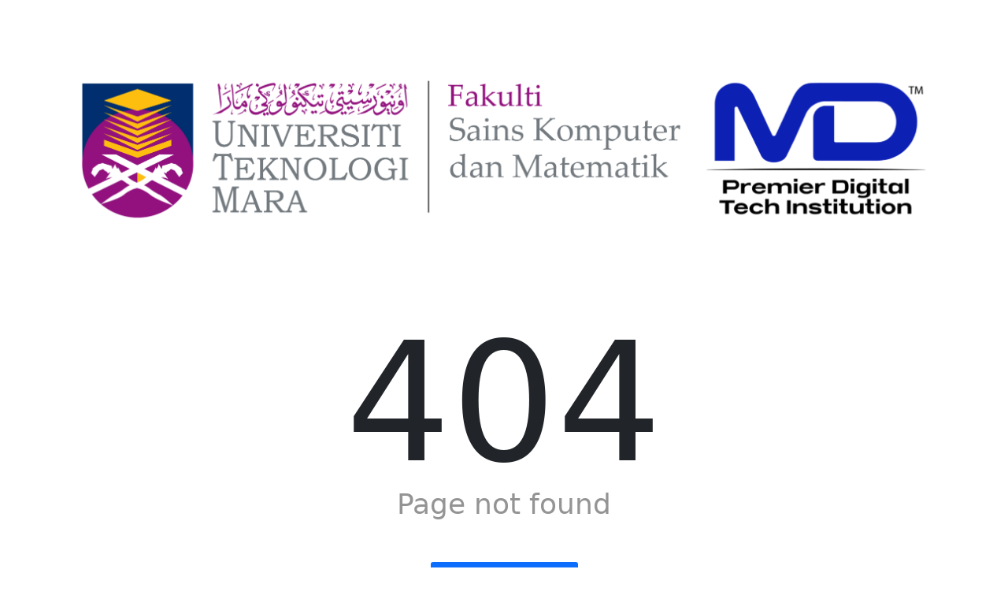

--- FILE ---
content_type: text/html; charset=UTF-8
request_url: https://fskm.uitm.edu.my/v5/index.php/en/corporate/collabration/news/547-syabas-dan-tahniah-selangkah-ke-uitm-2017
body_size: 3028
content:
	<!DOCTYPE html>
<html class="error-page" xmlns="http://www.w3.org/1999/xhtml" xml:lang="en-gb" lang="en-gb" dir="ltr">
	<head>
	  	<meta http-equiv="X-UA-Compatible" content="IE=edge,chrome=1">
	    <meta name="viewport" content="width=device-width, initial-scale=1">
		<meta charset="utf-8">
	<meta name="generator" content="Joomla! - Open Source Content Management">
	<title>404 - Error: 404</title>
	<link href="/v5/images/logo/UiTM_LOGO-01.png" rel="icon" type="image/vnd.microsoft.icon">
<link href="/v5/templates/shaper_educon/css/bootstrap.min.css" rel="stylesheet" />
	<link href="/v5/templates/shaper_educon/css/joomla-fontawesome.min.css" rel="stylesheet" />
	<link href="/v5/templates/shaper_educon/css/font-awesome-v4-shims.min.css" rel="stylesheet" />
	<link href="/v5/templates/shaper_educon/css/template.css" rel="stylesheet" />
	<link href="/v5/components/com_sppagebuilder/assets/css/color-switcher.css?032af75ad5933f9f9a025db2a15c10bb" rel="stylesheet" />
<script src="/v5/components/com_sppagebuilder/assets/js/color-switcher.js?032af75ad5933f9f9a025db2a15c10bb"></script>
	<script>
			const initColorMode = () => {
				const colorVariableData = [];
				const sppbColorVariablePrefix = "--sppb";
				let activeColorMode = localStorage.getItem("sppbActiveColorMode") || "";
				const modes = [];

				if(!modes?.includes(activeColorMode)) {
					activeColorMode = "";
					localStorage.setItem("sppbActiveColorMode", activeColorMode);
				}

				document?.body?.setAttribute("data-sppb-color-mode", activeColorMode);

				if (!localStorage.getItem("sppbActiveColorMode")) {
					localStorage.setItem("sppbActiveColorMode", activeColorMode);
				}

				if (window.sppbColorVariables) {
					const colorVariables = typeof(window.sppbColorVariables) === "string" ? JSON.parse(window.sppbColorVariables) : window.sppbColorVariables;

					for (const colorVariable of colorVariables) {
						const { path, value } = colorVariable;
						const variable = String(path[0]).trim().toLowerCase().replaceAll(" ", "-");
						const mode = path[1];
						const variableName = `${sppbColorVariablePrefix}-${variable}`;

						if (activeColorMode === mode) {
							colorVariableData.push(`${variableName}: ${value}`);
						}
					}

					document.documentElement.style.cssText += colorVariableData.join(";");
				}
			};

			window.sppbColorVariables = [];
			
			initColorMode();

			document.addEventListener("DOMContentLoaded", initColorMode);
		</script>
	</head>
	<body>
		<div class="error-page-inner " style="background-image: url();">
			<div>
				<div class="container">
											<div class="error-logo-wrap">
							<img class="error-logo" alt="logo" src="https://fskm.uitm.edu.my/v5//images/logo/logo-fskm-pdti.png" />
						</div>
										<h1 class="error-code">404</h1>
					<p class="error-message">Page not found</p>

					
					<a class="btn btn-primary btn-lg" href="/v5/" title="HOME"><i class="fa fa-chevron-left"></i> Go Back Home</a>
									</div>
			</div>
		</div>
	</body>
</html>